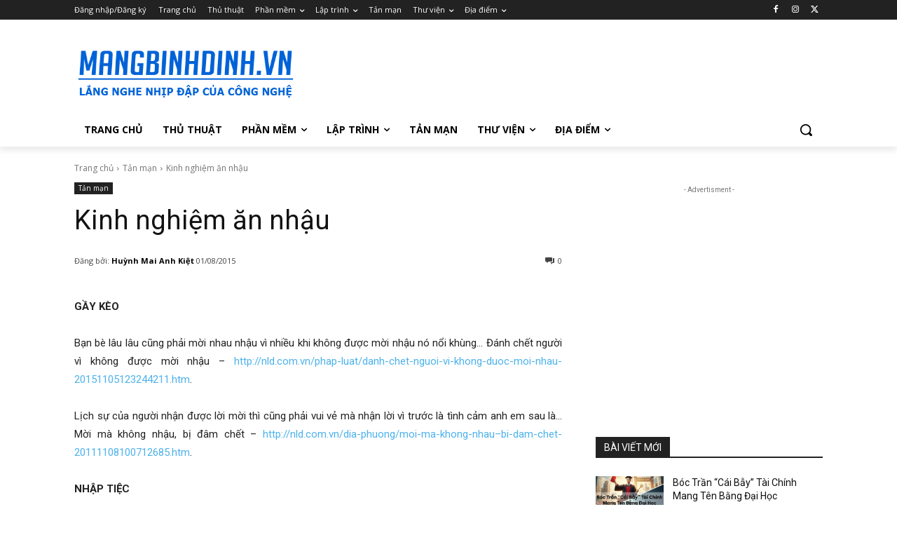

--- FILE ---
content_type: text/html; charset=utf-8
request_url: https://www.google.com/recaptcha/api2/anchor?ar=1&k=6LcDHoIUAAAAAI8RYYD2RH0v5ZUpt-u05o_yjg2k&co=aHR0cHM6Ly9tYW5nYmluaGRpbmgudm46NDQz&hl=en&v=PoyoqOPhxBO7pBk68S4YbpHZ&size=invisible&anchor-ms=20000&execute-ms=30000&cb=976tvbz5wbsp
body_size: 48639
content:
<!DOCTYPE HTML><html dir="ltr" lang="en"><head><meta http-equiv="Content-Type" content="text/html; charset=UTF-8">
<meta http-equiv="X-UA-Compatible" content="IE=edge">
<title>reCAPTCHA</title>
<style type="text/css">
/* cyrillic-ext */
@font-face {
  font-family: 'Roboto';
  font-style: normal;
  font-weight: 400;
  font-stretch: 100%;
  src: url(//fonts.gstatic.com/s/roboto/v48/KFO7CnqEu92Fr1ME7kSn66aGLdTylUAMa3GUBHMdazTgWw.woff2) format('woff2');
  unicode-range: U+0460-052F, U+1C80-1C8A, U+20B4, U+2DE0-2DFF, U+A640-A69F, U+FE2E-FE2F;
}
/* cyrillic */
@font-face {
  font-family: 'Roboto';
  font-style: normal;
  font-weight: 400;
  font-stretch: 100%;
  src: url(//fonts.gstatic.com/s/roboto/v48/KFO7CnqEu92Fr1ME7kSn66aGLdTylUAMa3iUBHMdazTgWw.woff2) format('woff2');
  unicode-range: U+0301, U+0400-045F, U+0490-0491, U+04B0-04B1, U+2116;
}
/* greek-ext */
@font-face {
  font-family: 'Roboto';
  font-style: normal;
  font-weight: 400;
  font-stretch: 100%;
  src: url(//fonts.gstatic.com/s/roboto/v48/KFO7CnqEu92Fr1ME7kSn66aGLdTylUAMa3CUBHMdazTgWw.woff2) format('woff2');
  unicode-range: U+1F00-1FFF;
}
/* greek */
@font-face {
  font-family: 'Roboto';
  font-style: normal;
  font-weight: 400;
  font-stretch: 100%;
  src: url(//fonts.gstatic.com/s/roboto/v48/KFO7CnqEu92Fr1ME7kSn66aGLdTylUAMa3-UBHMdazTgWw.woff2) format('woff2');
  unicode-range: U+0370-0377, U+037A-037F, U+0384-038A, U+038C, U+038E-03A1, U+03A3-03FF;
}
/* math */
@font-face {
  font-family: 'Roboto';
  font-style: normal;
  font-weight: 400;
  font-stretch: 100%;
  src: url(//fonts.gstatic.com/s/roboto/v48/KFO7CnqEu92Fr1ME7kSn66aGLdTylUAMawCUBHMdazTgWw.woff2) format('woff2');
  unicode-range: U+0302-0303, U+0305, U+0307-0308, U+0310, U+0312, U+0315, U+031A, U+0326-0327, U+032C, U+032F-0330, U+0332-0333, U+0338, U+033A, U+0346, U+034D, U+0391-03A1, U+03A3-03A9, U+03B1-03C9, U+03D1, U+03D5-03D6, U+03F0-03F1, U+03F4-03F5, U+2016-2017, U+2034-2038, U+203C, U+2040, U+2043, U+2047, U+2050, U+2057, U+205F, U+2070-2071, U+2074-208E, U+2090-209C, U+20D0-20DC, U+20E1, U+20E5-20EF, U+2100-2112, U+2114-2115, U+2117-2121, U+2123-214F, U+2190, U+2192, U+2194-21AE, U+21B0-21E5, U+21F1-21F2, U+21F4-2211, U+2213-2214, U+2216-22FF, U+2308-230B, U+2310, U+2319, U+231C-2321, U+2336-237A, U+237C, U+2395, U+239B-23B7, U+23D0, U+23DC-23E1, U+2474-2475, U+25AF, U+25B3, U+25B7, U+25BD, U+25C1, U+25CA, U+25CC, U+25FB, U+266D-266F, U+27C0-27FF, U+2900-2AFF, U+2B0E-2B11, U+2B30-2B4C, U+2BFE, U+3030, U+FF5B, U+FF5D, U+1D400-1D7FF, U+1EE00-1EEFF;
}
/* symbols */
@font-face {
  font-family: 'Roboto';
  font-style: normal;
  font-weight: 400;
  font-stretch: 100%;
  src: url(//fonts.gstatic.com/s/roboto/v48/KFO7CnqEu92Fr1ME7kSn66aGLdTylUAMaxKUBHMdazTgWw.woff2) format('woff2');
  unicode-range: U+0001-000C, U+000E-001F, U+007F-009F, U+20DD-20E0, U+20E2-20E4, U+2150-218F, U+2190, U+2192, U+2194-2199, U+21AF, U+21E6-21F0, U+21F3, U+2218-2219, U+2299, U+22C4-22C6, U+2300-243F, U+2440-244A, U+2460-24FF, U+25A0-27BF, U+2800-28FF, U+2921-2922, U+2981, U+29BF, U+29EB, U+2B00-2BFF, U+4DC0-4DFF, U+FFF9-FFFB, U+10140-1018E, U+10190-1019C, U+101A0, U+101D0-101FD, U+102E0-102FB, U+10E60-10E7E, U+1D2C0-1D2D3, U+1D2E0-1D37F, U+1F000-1F0FF, U+1F100-1F1AD, U+1F1E6-1F1FF, U+1F30D-1F30F, U+1F315, U+1F31C, U+1F31E, U+1F320-1F32C, U+1F336, U+1F378, U+1F37D, U+1F382, U+1F393-1F39F, U+1F3A7-1F3A8, U+1F3AC-1F3AF, U+1F3C2, U+1F3C4-1F3C6, U+1F3CA-1F3CE, U+1F3D4-1F3E0, U+1F3ED, U+1F3F1-1F3F3, U+1F3F5-1F3F7, U+1F408, U+1F415, U+1F41F, U+1F426, U+1F43F, U+1F441-1F442, U+1F444, U+1F446-1F449, U+1F44C-1F44E, U+1F453, U+1F46A, U+1F47D, U+1F4A3, U+1F4B0, U+1F4B3, U+1F4B9, U+1F4BB, U+1F4BF, U+1F4C8-1F4CB, U+1F4D6, U+1F4DA, U+1F4DF, U+1F4E3-1F4E6, U+1F4EA-1F4ED, U+1F4F7, U+1F4F9-1F4FB, U+1F4FD-1F4FE, U+1F503, U+1F507-1F50B, U+1F50D, U+1F512-1F513, U+1F53E-1F54A, U+1F54F-1F5FA, U+1F610, U+1F650-1F67F, U+1F687, U+1F68D, U+1F691, U+1F694, U+1F698, U+1F6AD, U+1F6B2, U+1F6B9-1F6BA, U+1F6BC, U+1F6C6-1F6CF, U+1F6D3-1F6D7, U+1F6E0-1F6EA, U+1F6F0-1F6F3, U+1F6F7-1F6FC, U+1F700-1F7FF, U+1F800-1F80B, U+1F810-1F847, U+1F850-1F859, U+1F860-1F887, U+1F890-1F8AD, U+1F8B0-1F8BB, U+1F8C0-1F8C1, U+1F900-1F90B, U+1F93B, U+1F946, U+1F984, U+1F996, U+1F9E9, U+1FA00-1FA6F, U+1FA70-1FA7C, U+1FA80-1FA89, U+1FA8F-1FAC6, U+1FACE-1FADC, U+1FADF-1FAE9, U+1FAF0-1FAF8, U+1FB00-1FBFF;
}
/* vietnamese */
@font-face {
  font-family: 'Roboto';
  font-style: normal;
  font-weight: 400;
  font-stretch: 100%;
  src: url(//fonts.gstatic.com/s/roboto/v48/KFO7CnqEu92Fr1ME7kSn66aGLdTylUAMa3OUBHMdazTgWw.woff2) format('woff2');
  unicode-range: U+0102-0103, U+0110-0111, U+0128-0129, U+0168-0169, U+01A0-01A1, U+01AF-01B0, U+0300-0301, U+0303-0304, U+0308-0309, U+0323, U+0329, U+1EA0-1EF9, U+20AB;
}
/* latin-ext */
@font-face {
  font-family: 'Roboto';
  font-style: normal;
  font-weight: 400;
  font-stretch: 100%;
  src: url(//fonts.gstatic.com/s/roboto/v48/KFO7CnqEu92Fr1ME7kSn66aGLdTylUAMa3KUBHMdazTgWw.woff2) format('woff2');
  unicode-range: U+0100-02BA, U+02BD-02C5, U+02C7-02CC, U+02CE-02D7, U+02DD-02FF, U+0304, U+0308, U+0329, U+1D00-1DBF, U+1E00-1E9F, U+1EF2-1EFF, U+2020, U+20A0-20AB, U+20AD-20C0, U+2113, U+2C60-2C7F, U+A720-A7FF;
}
/* latin */
@font-face {
  font-family: 'Roboto';
  font-style: normal;
  font-weight: 400;
  font-stretch: 100%;
  src: url(//fonts.gstatic.com/s/roboto/v48/KFO7CnqEu92Fr1ME7kSn66aGLdTylUAMa3yUBHMdazQ.woff2) format('woff2');
  unicode-range: U+0000-00FF, U+0131, U+0152-0153, U+02BB-02BC, U+02C6, U+02DA, U+02DC, U+0304, U+0308, U+0329, U+2000-206F, U+20AC, U+2122, U+2191, U+2193, U+2212, U+2215, U+FEFF, U+FFFD;
}
/* cyrillic-ext */
@font-face {
  font-family: 'Roboto';
  font-style: normal;
  font-weight: 500;
  font-stretch: 100%;
  src: url(//fonts.gstatic.com/s/roboto/v48/KFO7CnqEu92Fr1ME7kSn66aGLdTylUAMa3GUBHMdazTgWw.woff2) format('woff2');
  unicode-range: U+0460-052F, U+1C80-1C8A, U+20B4, U+2DE0-2DFF, U+A640-A69F, U+FE2E-FE2F;
}
/* cyrillic */
@font-face {
  font-family: 'Roboto';
  font-style: normal;
  font-weight: 500;
  font-stretch: 100%;
  src: url(//fonts.gstatic.com/s/roboto/v48/KFO7CnqEu92Fr1ME7kSn66aGLdTylUAMa3iUBHMdazTgWw.woff2) format('woff2');
  unicode-range: U+0301, U+0400-045F, U+0490-0491, U+04B0-04B1, U+2116;
}
/* greek-ext */
@font-face {
  font-family: 'Roboto';
  font-style: normal;
  font-weight: 500;
  font-stretch: 100%;
  src: url(//fonts.gstatic.com/s/roboto/v48/KFO7CnqEu92Fr1ME7kSn66aGLdTylUAMa3CUBHMdazTgWw.woff2) format('woff2');
  unicode-range: U+1F00-1FFF;
}
/* greek */
@font-face {
  font-family: 'Roboto';
  font-style: normal;
  font-weight: 500;
  font-stretch: 100%;
  src: url(//fonts.gstatic.com/s/roboto/v48/KFO7CnqEu92Fr1ME7kSn66aGLdTylUAMa3-UBHMdazTgWw.woff2) format('woff2');
  unicode-range: U+0370-0377, U+037A-037F, U+0384-038A, U+038C, U+038E-03A1, U+03A3-03FF;
}
/* math */
@font-face {
  font-family: 'Roboto';
  font-style: normal;
  font-weight: 500;
  font-stretch: 100%;
  src: url(//fonts.gstatic.com/s/roboto/v48/KFO7CnqEu92Fr1ME7kSn66aGLdTylUAMawCUBHMdazTgWw.woff2) format('woff2');
  unicode-range: U+0302-0303, U+0305, U+0307-0308, U+0310, U+0312, U+0315, U+031A, U+0326-0327, U+032C, U+032F-0330, U+0332-0333, U+0338, U+033A, U+0346, U+034D, U+0391-03A1, U+03A3-03A9, U+03B1-03C9, U+03D1, U+03D5-03D6, U+03F0-03F1, U+03F4-03F5, U+2016-2017, U+2034-2038, U+203C, U+2040, U+2043, U+2047, U+2050, U+2057, U+205F, U+2070-2071, U+2074-208E, U+2090-209C, U+20D0-20DC, U+20E1, U+20E5-20EF, U+2100-2112, U+2114-2115, U+2117-2121, U+2123-214F, U+2190, U+2192, U+2194-21AE, U+21B0-21E5, U+21F1-21F2, U+21F4-2211, U+2213-2214, U+2216-22FF, U+2308-230B, U+2310, U+2319, U+231C-2321, U+2336-237A, U+237C, U+2395, U+239B-23B7, U+23D0, U+23DC-23E1, U+2474-2475, U+25AF, U+25B3, U+25B7, U+25BD, U+25C1, U+25CA, U+25CC, U+25FB, U+266D-266F, U+27C0-27FF, U+2900-2AFF, U+2B0E-2B11, U+2B30-2B4C, U+2BFE, U+3030, U+FF5B, U+FF5D, U+1D400-1D7FF, U+1EE00-1EEFF;
}
/* symbols */
@font-face {
  font-family: 'Roboto';
  font-style: normal;
  font-weight: 500;
  font-stretch: 100%;
  src: url(//fonts.gstatic.com/s/roboto/v48/KFO7CnqEu92Fr1ME7kSn66aGLdTylUAMaxKUBHMdazTgWw.woff2) format('woff2');
  unicode-range: U+0001-000C, U+000E-001F, U+007F-009F, U+20DD-20E0, U+20E2-20E4, U+2150-218F, U+2190, U+2192, U+2194-2199, U+21AF, U+21E6-21F0, U+21F3, U+2218-2219, U+2299, U+22C4-22C6, U+2300-243F, U+2440-244A, U+2460-24FF, U+25A0-27BF, U+2800-28FF, U+2921-2922, U+2981, U+29BF, U+29EB, U+2B00-2BFF, U+4DC0-4DFF, U+FFF9-FFFB, U+10140-1018E, U+10190-1019C, U+101A0, U+101D0-101FD, U+102E0-102FB, U+10E60-10E7E, U+1D2C0-1D2D3, U+1D2E0-1D37F, U+1F000-1F0FF, U+1F100-1F1AD, U+1F1E6-1F1FF, U+1F30D-1F30F, U+1F315, U+1F31C, U+1F31E, U+1F320-1F32C, U+1F336, U+1F378, U+1F37D, U+1F382, U+1F393-1F39F, U+1F3A7-1F3A8, U+1F3AC-1F3AF, U+1F3C2, U+1F3C4-1F3C6, U+1F3CA-1F3CE, U+1F3D4-1F3E0, U+1F3ED, U+1F3F1-1F3F3, U+1F3F5-1F3F7, U+1F408, U+1F415, U+1F41F, U+1F426, U+1F43F, U+1F441-1F442, U+1F444, U+1F446-1F449, U+1F44C-1F44E, U+1F453, U+1F46A, U+1F47D, U+1F4A3, U+1F4B0, U+1F4B3, U+1F4B9, U+1F4BB, U+1F4BF, U+1F4C8-1F4CB, U+1F4D6, U+1F4DA, U+1F4DF, U+1F4E3-1F4E6, U+1F4EA-1F4ED, U+1F4F7, U+1F4F9-1F4FB, U+1F4FD-1F4FE, U+1F503, U+1F507-1F50B, U+1F50D, U+1F512-1F513, U+1F53E-1F54A, U+1F54F-1F5FA, U+1F610, U+1F650-1F67F, U+1F687, U+1F68D, U+1F691, U+1F694, U+1F698, U+1F6AD, U+1F6B2, U+1F6B9-1F6BA, U+1F6BC, U+1F6C6-1F6CF, U+1F6D3-1F6D7, U+1F6E0-1F6EA, U+1F6F0-1F6F3, U+1F6F7-1F6FC, U+1F700-1F7FF, U+1F800-1F80B, U+1F810-1F847, U+1F850-1F859, U+1F860-1F887, U+1F890-1F8AD, U+1F8B0-1F8BB, U+1F8C0-1F8C1, U+1F900-1F90B, U+1F93B, U+1F946, U+1F984, U+1F996, U+1F9E9, U+1FA00-1FA6F, U+1FA70-1FA7C, U+1FA80-1FA89, U+1FA8F-1FAC6, U+1FACE-1FADC, U+1FADF-1FAE9, U+1FAF0-1FAF8, U+1FB00-1FBFF;
}
/* vietnamese */
@font-face {
  font-family: 'Roboto';
  font-style: normal;
  font-weight: 500;
  font-stretch: 100%;
  src: url(//fonts.gstatic.com/s/roboto/v48/KFO7CnqEu92Fr1ME7kSn66aGLdTylUAMa3OUBHMdazTgWw.woff2) format('woff2');
  unicode-range: U+0102-0103, U+0110-0111, U+0128-0129, U+0168-0169, U+01A0-01A1, U+01AF-01B0, U+0300-0301, U+0303-0304, U+0308-0309, U+0323, U+0329, U+1EA0-1EF9, U+20AB;
}
/* latin-ext */
@font-face {
  font-family: 'Roboto';
  font-style: normal;
  font-weight: 500;
  font-stretch: 100%;
  src: url(//fonts.gstatic.com/s/roboto/v48/KFO7CnqEu92Fr1ME7kSn66aGLdTylUAMa3KUBHMdazTgWw.woff2) format('woff2');
  unicode-range: U+0100-02BA, U+02BD-02C5, U+02C7-02CC, U+02CE-02D7, U+02DD-02FF, U+0304, U+0308, U+0329, U+1D00-1DBF, U+1E00-1E9F, U+1EF2-1EFF, U+2020, U+20A0-20AB, U+20AD-20C0, U+2113, U+2C60-2C7F, U+A720-A7FF;
}
/* latin */
@font-face {
  font-family: 'Roboto';
  font-style: normal;
  font-weight: 500;
  font-stretch: 100%;
  src: url(//fonts.gstatic.com/s/roboto/v48/KFO7CnqEu92Fr1ME7kSn66aGLdTylUAMa3yUBHMdazQ.woff2) format('woff2');
  unicode-range: U+0000-00FF, U+0131, U+0152-0153, U+02BB-02BC, U+02C6, U+02DA, U+02DC, U+0304, U+0308, U+0329, U+2000-206F, U+20AC, U+2122, U+2191, U+2193, U+2212, U+2215, U+FEFF, U+FFFD;
}
/* cyrillic-ext */
@font-face {
  font-family: 'Roboto';
  font-style: normal;
  font-weight: 900;
  font-stretch: 100%;
  src: url(//fonts.gstatic.com/s/roboto/v48/KFO7CnqEu92Fr1ME7kSn66aGLdTylUAMa3GUBHMdazTgWw.woff2) format('woff2');
  unicode-range: U+0460-052F, U+1C80-1C8A, U+20B4, U+2DE0-2DFF, U+A640-A69F, U+FE2E-FE2F;
}
/* cyrillic */
@font-face {
  font-family: 'Roboto';
  font-style: normal;
  font-weight: 900;
  font-stretch: 100%;
  src: url(//fonts.gstatic.com/s/roboto/v48/KFO7CnqEu92Fr1ME7kSn66aGLdTylUAMa3iUBHMdazTgWw.woff2) format('woff2');
  unicode-range: U+0301, U+0400-045F, U+0490-0491, U+04B0-04B1, U+2116;
}
/* greek-ext */
@font-face {
  font-family: 'Roboto';
  font-style: normal;
  font-weight: 900;
  font-stretch: 100%;
  src: url(//fonts.gstatic.com/s/roboto/v48/KFO7CnqEu92Fr1ME7kSn66aGLdTylUAMa3CUBHMdazTgWw.woff2) format('woff2');
  unicode-range: U+1F00-1FFF;
}
/* greek */
@font-face {
  font-family: 'Roboto';
  font-style: normal;
  font-weight: 900;
  font-stretch: 100%;
  src: url(//fonts.gstatic.com/s/roboto/v48/KFO7CnqEu92Fr1ME7kSn66aGLdTylUAMa3-UBHMdazTgWw.woff2) format('woff2');
  unicode-range: U+0370-0377, U+037A-037F, U+0384-038A, U+038C, U+038E-03A1, U+03A3-03FF;
}
/* math */
@font-face {
  font-family: 'Roboto';
  font-style: normal;
  font-weight: 900;
  font-stretch: 100%;
  src: url(//fonts.gstatic.com/s/roboto/v48/KFO7CnqEu92Fr1ME7kSn66aGLdTylUAMawCUBHMdazTgWw.woff2) format('woff2');
  unicode-range: U+0302-0303, U+0305, U+0307-0308, U+0310, U+0312, U+0315, U+031A, U+0326-0327, U+032C, U+032F-0330, U+0332-0333, U+0338, U+033A, U+0346, U+034D, U+0391-03A1, U+03A3-03A9, U+03B1-03C9, U+03D1, U+03D5-03D6, U+03F0-03F1, U+03F4-03F5, U+2016-2017, U+2034-2038, U+203C, U+2040, U+2043, U+2047, U+2050, U+2057, U+205F, U+2070-2071, U+2074-208E, U+2090-209C, U+20D0-20DC, U+20E1, U+20E5-20EF, U+2100-2112, U+2114-2115, U+2117-2121, U+2123-214F, U+2190, U+2192, U+2194-21AE, U+21B0-21E5, U+21F1-21F2, U+21F4-2211, U+2213-2214, U+2216-22FF, U+2308-230B, U+2310, U+2319, U+231C-2321, U+2336-237A, U+237C, U+2395, U+239B-23B7, U+23D0, U+23DC-23E1, U+2474-2475, U+25AF, U+25B3, U+25B7, U+25BD, U+25C1, U+25CA, U+25CC, U+25FB, U+266D-266F, U+27C0-27FF, U+2900-2AFF, U+2B0E-2B11, U+2B30-2B4C, U+2BFE, U+3030, U+FF5B, U+FF5D, U+1D400-1D7FF, U+1EE00-1EEFF;
}
/* symbols */
@font-face {
  font-family: 'Roboto';
  font-style: normal;
  font-weight: 900;
  font-stretch: 100%;
  src: url(//fonts.gstatic.com/s/roboto/v48/KFO7CnqEu92Fr1ME7kSn66aGLdTylUAMaxKUBHMdazTgWw.woff2) format('woff2');
  unicode-range: U+0001-000C, U+000E-001F, U+007F-009F, U+20DD-20E0, U+20E2-20E4, U+2150-218F, U+2190, U+2192, U+2194-2199, U+21AF, U+21E6-21F0, U+21F3, U+2218-2219, U+2299, U+22C4-22C6, U+2300-243F, U+2440-244A, U+2460-24FF, U+25A0-27BF, U+2800-28FF, U+2921-2922, U+2981, U+29BF, U+29EB, U+2B00-2BFF, U+4DC0-4DFF, U+FFF9-FFFB, U+10140-1018E, U+10190-1019C, U+101A0, U+101D0-101FD, U+102E0-102FB, U+10E60-10E7E, U+1D2C0-1D2D3, U+1D2E0-1D37F, U+1F000-1F0FF, U+1F100-1F1AD, U+1F1E6-1F1FF, U+1F30D-1F30F, U+1F315, U+1F31C, U+1F31E, U+1F320-1F32C, U+1F336, U+1F378, U+1F37D, U+1F382, U+1F393-1F39F, U+1F3A7-1F3A8, U+1F3AC-1F3AF, U+1F3C2, U+1F3C4-1F3C6, U+1F3CA-1F3CE, U+1F3D4-1F3E0, U+1F3ED, U+1F3F1-1F3F3, U+1F3F5-1F3F7, U+1F408, U+1F415, U+1F41F, U+1F426, U+1F43F, U+1F441-1F442, U+1F444, U+1F446-1F449, U+1F44C-1F44E, U+1F453, U+1F46A, U+1F47D, U+1F4A3, U+1F4B0, U+1F4B3, U+1F4B9, U+1F4BB, U+1F4BF, U+1F4C8-1F4CB, U+1F4D6, U+1F4DA, U+1F4DF, U+1F4E3-1F4E6, U+1F4EA-1F4ED, U+1F4F7, U+1F4F9-1F4FB, U+1F4FD-1F4FE, U+1F503, U+1F507-1F50B, U+1F50D, U+1F512-1F513, U+1F53E-1F54A, U+1F54F-1F5FA, U+1F610, U+1F650-1F67F, U+1F687, U+1F68D, U+1F691, U+1F694, U+1F698, U+1F6AD, U+1F6B2, U+1F6B9-1F6BA, U+1F6BC, U+1F6C6-1F6CF, U+1F6D3-1F6D7, U+1F6E0-1F6EA, U+1F6F0-1F6F3, U+1F6F7-1F6FC, U+1F700-1F7FF, U+1F800-1F80B, U+1F810-1F847, U+1F850-1F859, U+1F860-1F887, U+1F890-1F8AD, U+1F8B0-1F8BB, U+1F8C0-1F8C1, U+1F900-1F90B, U+1F93B, U+1F946, U+1F984, U+1F996, U+1F9E9, U+1FA00-1FA6F, U+1FA70-1FA7C, U+1FA80-1FA89, U+1FA8F-1FAC6, U+1FACE-1FADC, U+1FADF-1FAE9, U+1FAF0-1FAF8, U+1FB00-1FBFF;
}
/* vietnamese */
@font-face {
  font-family: 'Roboto';
  font-style: normal;
  font-weight: 900;
  font-stretch: 100%;
  src: url(//fonts.gstatic.com/s/roboto/v48/KFO7CnqEu92Fr1ME7kSn66aGLdTylUAMa3OUBHMdazTgWw.woff2) format('woff2');
  unicode-range: U+0102-0103, U+0110-0111, U+0128-0129, U+0168-0169, U+01A0-01A1, U+01AF-01B0, U+0300-0301, U+0303-0304, U+0308-0309, U+0323, U+0329, U+1EA0-1EF9, U+20AB;
}
/* latin-ext */
@font-face {
  font-family: 'Roboto';
  font-style: normal;
  font-weight: 900;
  font-stretch: 100%;
  src: url(//fonts.gstatic.com/s/roboto/v48/KFO7CnqEu92Fr1ME7kSn66aGLdTylUAMa3KUBHMdazTgWw.woff2) format('woff2');
  unicode-range: U+0100-02BA, U+02BD-02C5, U+02C7-02CC, U+02CE-02D7, U+02DD-02FF, U+0304, U+0308, U+0329, U+1D00-1DBF, U+1E00-1E9F, U+1EF2-1EFF, U+2020, U+20A0-20AB, U+20AD-20C0, U+2113, U+2C60-2C7F, U+A720-A7FF;
}
/* latin */
@font-face {
  font-family: 'Roboto';
  font-style: normal;
  font-weight: 900;
  font-stretch: 100%;
  src: url(//fonts.gstatic.com/s/roboto/v48/KFO7CnqEu92Fr1ME7kSn66aGLdTylUAMa3yUBHMdazQ.woff2) format('woff2');
  unicode-range: U+0000-00FF, U+0131, U+0152-0153, U+02BB-02BC, U+02C6, U+02DA, U+02DC, U+0304, U+0308, U+0329, U+2000-206F, U+20AC, U+2122, U+2191, U+2193, U+2212, U+2215, U+FEFF, U+FFFD;
}

</style>
<link rel="stylesheet" type="text/css" href="https://www.gstatic.com/recaptcha/releases/PoyoqOPhxBO7pBk68S4YbpHZ/styles__ltr.css">
<script nonce="uZmtvXpeAAxXo09GX0DIUQ" type="text/javascript">window['__recaptcha_api'] = 'https://www.google.com/recaptcha/api2/';</script>
<script type="text/javascript" src="https://www.gstatic.com/recaptcha/releases/PoyoqOPhxBO7pBk68S4YbpHZ/recaptcha__en.js" nonce="uZmtvXpeAAxXo09GX0DIUQ">
      
    </script></head>
<body><div id="rc-anchor-alert" class="rc-anchor-alert"></div>
<input type="hidden" id="recaptcha-token" value="[base64]">
<script type="text/javascript" nonce="uZmtvXpeAAxXo09GX0DIUQ">
      recaptcha.anchor.Main.init("[\x22ainput\x22,[\x22bgdata\x22,\x22\x22,\[base64]/[base64]/[base64]/[base64]/[base64]/[base64]/KGcoTywyNTMsTy5PKSxVRyhPLEMpKTpnKE8sMjUzLEMpLE8pKSxsKSksTykpfSxieT1mdW5jdGlvbihDLE8sdSxsKXtmb3IobD0odT1SKEMpLDApO08+MDtPLS0pbD1sPDw4fFooQyk7ZyhDLHUsbCl9LFVHPWZ1bmN0aW9uKEMsTyl7Qy5pLmxlbmd0aD4xMDQ/[base64]/[base64]/[base64]/[base64]/[base64]/[base64]/[base64]\\u003d\x22,\[base64]\\u003d\\u003d\x22,\x22UQbCq8K+VHnDp1g3YcKLU8O4w4UEw45yGjF3wplPw689bcOCD8KpwrN4CsO9w7XCtsK9LSxOw75lw5zDvjN3w6zDm8K0HTvDgMKGw44DB8OtHMKywqfDlcOeC8OIVSxawq4oLsOybsKqw5rDvBR9woheGyZJwofDh8KHIsOGwpwYw5TDmMOzwp/CixlML8KgYcOvPhHDqmHCrsOAwofDicKlwr7DqcOMGH54wp5nRA9EWsOpdzbChcO1XcKuUsKLw5rCkHLDiTkiwoZ0w4hCwrzDuUdoDsOewpTDi0tIw4JzAMK6wo7CnsOgw6ZfAMKmNCV+wrvDqcKnZ8K/fMK7K8Kywo0Jw6DDi3Ycw6RoACogw5fDu8O4wobChmZvRcOEw6LDl8KHfsOBPsO0RzQ0w5RVw5bChsKSw5bCkMOMF8OowpNIwo4QS8OBwrDClVl6WMOAEMOTwpN+BVTDkE3DqW/Dp1DDoMK2w7Rgw6fDpcOGw61bGQ3CvyrDhxtzw5o+YXvCnnDCvcKlw4BxPEYhw7TCicK3w4nCk8KqDikgw5QVwo9mASFYQsKWSBbDu8Orw6/Ct8KOwrbDksOVwoXCqyvCnsOnLjLCrQEXBkd+wovDlcOUG8KWGMKhFnHDsMKCw6EfWMKuH2VrWcKUX8KnQD3CvXDDjsOzwovDncO9Y8Oawp7DvMKHw5rDh0IJw4Ydw7YqPW44Rz5ZwrXDgVTCgHLCuzbDvD/DpU3DrCXDucOAw4IPFGLCgWJuBsOmwpcjwozDqcK/[base64]/Dp1LCtWrClcOXbyduQRsDw7vDiFN6IcK4wrREwrYnwpHDjk/DjcOiM8KKT8KLO8OQwqwJwpgJTU8GPHpRwoEYw4MPw6M3ZyXDkcKmUcOdw4hSwrTCl8Klw6PCv10TwonCq8KGC8KVwqfCosK3IVvCv2bDncKIwoTDmsOPS8OEGQvCm8KDw5nDsCrCocO/CwDCsMKtemw5w68Uw7rDhFfDvUPDnsKew78yJQHDl3/DvcKfUMOoT8K0QcO4WgLDrFBJwqx5T8OMJix5LSgZwqHCksK0O0fDpMK5w4bDvMOEf2llZQjDicOEfcO1Zww/Am9uwrrCuyl6w7HDiMO7LTAaw7bCr8KFwqhlw7sWw4rCoUpPwqgZUgJ+w5rDjcKxw5rChE3Doz15LcKlOMOpwqXDqcOuw6IrF15uTB8/YMOvcMKoEMO8BGrCusKOOcKjGcKQwobDsTfCsDsbPm4/w5bDnMOnNjPCs8O+H1rCn8KVdizDhibDkUHDh1/CpcK7wpF+w7rCq3FPS0zDoMOoR8Knwp9gUFrCqsKjSCc8wqkcCwYCGms4w7zCvcOiwqckwp/[base64]/CucKfOsKle8KqIiozwolFw5Q8QMO5wqTCr8OkwqRfUsKRbRYew4oIw6nCvH3DtsK/[base64]/CrsO+XhrCnMKvG8OGwpfCkG7DrcK9w4p+UcKsw4MGJcO/WcKdwpgYfMKGw4XDhcOQcRLCjl3DlHQSwrEge1tEKzLDilHClsOePglUw6Ecwrd1w53DmMKWw7wsPcKsw5JdwqsfwprCnx/DiWLCmsKOw5fDiQDCuMKVwpjCjT3CuMOGbcKAHSvCtxfCq3bDhMOCDlptwqjDm8Ofw4B5ezxrwrbDs1TDvsKJVyvCksOgw4LCgMOewqvCisKtwp0GwoXCiWHCoA/CiHLDkMO9FDrDgsKHBMOYc8OSPn9Qw7bCpWjDjwsiw6LCgsOUwop5C8KOGRhvMsK6w7MgwpnCs8OzJMKlVDhbwo3DmU3DsUo2BCXDsMKdwpZtw7xIwrLCnlXCksOlfMOEwoN7MMODXMO3w7bDhStgH8OdaB/CrynDg2wsaMO3w4DDik0Ud8KmwplGC8OcYhTDo8KzOMK2E8K5Pz/DvcOyCcK7RmUoNzfDr8KWJcOFwptZMTVww7FfBcKUw6XDtMK1LsOcwoMAYW/[base64]/[base64]/[base64]/FsKHw4jCmsOoPsKABcO1AyjDgMOzw4DDkh/DoERiF8O+wq3DtsKMw6Ycw5Vdw5DDn23CiwZJLsKRwozCrcORcyR/UsOtw4N5woTCp3DCpcO3E08Ww6dhwqx+UMOdRAoqScOcf8OZw7rClRNiwohawoDDrTlEwoIBwr7DqcKZV8OUwq3DpQVgwq9hbTEpwq/CvMOkw6rCkMKrAFDDhk3DjsOcWERrEFnDk8OBKcOmaU5INgdpH3nDk8KOAVs2UQlmw7bCu3/[base64]/DisKew6BMwrnCjMO9IsOvJcOpTjzChsOBwqJEwrshwrYzRw3CsRHCgjx6GcOtCnrDqMK6M8KkX3fCgMKcD8OmXmnDncOEfCbDkALDqsO8PMKZFhPDosK0Sm04cFJjcsOMPjk6w7dIV8KFwr5LwpbCvmILwr/CqMK0w5rDt8K4McOdbwoAYQ0zQXnDhMO6OER0D8KIb3LCgsK5w5DDglYbw4XCl8OUWHJdwqIHbsKJZ8KQHTjCp8Kfw70DT3nCmsOREcKQwo41w5XDn0rCsDvDjV5Iw78Sw7/DnMO2wqFJHXvDpcKfw5TDtD8ow5TDpcK6XsKew5jDmU/DlMO6wpXDsMKiw6bDsMKDwpDDiXLDusOJw41WRBdJwoDCmcOEwrLDlxFnMDzCoF5ge8KgIsOGw6zDksKxwo9Gwrh0IcOxWQ/CkgHDhF/[base64]/[base64]/Ct8KFwo7DlBzDjTPDj8K5EFzDiMK0R8KWYMKSQ8OlVA/DvcKdwoQ7wqXDmmlDA3jCgsKAwqBwVcKjXhbClgDDolcKwrNCUiB1wrwZYcOoPibCuAXClMK7w4R/w4Flw5/Ci0vCqMOzwrtBwoBqwoJ1wrYqfCzCtsKxwqIIWMKkZ8Omw5pfWiIrLDwFKcK6w5EAw7/DolIVwpnDgH8ZeMKMAsKsasKZecKzw7RZNsOyw508wqzDoSBdwq0gHcOowrs2OWR7wq0kCETDjm5UwrRgMMOyw5rCusKDAUlkwohDORbCjDnDt8KCw7QawoZlwojDoHTDiMKTwoPCusOCIgMdwq/[base64]/DoMKQwrRLwp5XVMO5eSDChcOLw6vDmcOsB2jCtsOVwo92wpdrGHdvBMKlUxN+wqLCjcOOTRQYX319IcKaSMOQOCrCqkw1eMOhIMOPSAYjw4jDkcOCXMKew7scckTDhTogZX3Cu8Oww7zDpH7ChVjDvhzCk8O/MUhuS8KNRQRwwpMFwp/[base64]/DqUHDisK/w7lyBUvDl8KbwpvDocOCw4rCiMKOw5xZXcOADAwPw4rCjcOGZVbCtnExe8KbFmXDp8KKw5ZpFcKDwo0+w4fCnsOZTxQXwp3CucO6PHo8wonDkgDDrBPDn8O3J8OBBQUrw6PDjibDthjDqDFgw61VF8OZwq3DqRZBwrRswpcoS8OuwpkhB3nCvj/DjsKdwpt5LcKfw69pw696woVmw6xJwrs0wpzCisK1IQTCnlp+wqs+wq/[base64]/DjcOWPcOPVcKKC8O9GcO4ScKIw73DplDCi1PDrlZOKMKRw47Cu8OYwqrDucKYWMObwpHDk145eWvCl3zDnCtJH8K8w6XDty7DiV0yFMOYwrpgwqQ2RybCt10WacKHwo/Cp8Ouw4ZIV8KmHMOiw5RXwp8two3DpMKGwp8hckLCo8KMw40Uw5k+O8O5XMKdw7TDvxMPNsOdIcKOw4PDmcO3ZgpCw6rDhSbDiSrCtw1IFm9mHj/Dp8O/RDkdworDs1jCjWfDq8KhwpzDisO3eA/[base64]/IsOjJcOZV2c4w7QAFivCjMKTw50Aw5UHTR1Rw6fDmyjDmcKBw6F2wrVrZsOCCsOlwrZqw7EPwrfDhwrDmMK2LiFiwrnDrQ3CiUDCo3PDum7DmD/Cs8K6wqtzMsOjU3xHD8KRS8K6PjdcHDTCiAXDkMO+w6LCgT1Swp0WR0c/w4pIwrJ/wojCv0/CkHpsw5s4Y2HDhcKXw4LChMOzN04FcMKVHyQrwol0ccKsc8OoYMKKwplXw6jDk8KLw79Nw4FWGcKRw6rChCbDpjhawqbCjcOcFsKfwp9CNwzCtifCu8K1NsOQOsOkKR3CpFkbIMKiw6XCscOLwpFWw6nDosK5IsOzGVJiCMKCTTNNanrCncK5w7QOwr/CsijCrMKePcKIwoISAMKTw6PCl8OYbC/DjE/Cj8OsdcOCw6HCnwbDpgonHcO2BcK+wrXDjSTDusK3wonDvcKLwqguJDDCh8KCMkcgT8KDwokRw7QewojCun5qwpEIwrLCiQIWel8WWCHCj8Otf8KgQwIWw5xnb8OXw5Q7TsKzwpsOw67DjlkNQMKCJ091NsOZV2TCky/[base64]/[base64]/[base64]/CvznClcKmbS4twoJ8KMO8L1/Dj8KUSBZvwpTDnsKSOEJYDcKZwqRTHzV0KMKURGrDugjDsD4hQmDCvnoHw5JRw7wydSRTfn/[base64]/DvQrDnkbCpsKCwpLCmmjDksO0Z8KKY8OALTcew6kkO1UZwqwawqvCq8OSw5xvRX7DmMO+wpnCsH/DqMKvwopnYsOZwokqWsOxa2XDuhNcwrImQ2DDpH3CkSLCl8Krb8K8JGnDvsOPwpTDlXB0w63Cv8O7wprCk8OXV8KjJ3xPO8O4w6AiKRHCuGPCvXfDn8OED3IWwpdWej17c8KKwpPCrMOQZ0/CtnMDGxI6YjzDkFolbx3DpljDp0tEHULDqsO5wqrDs8OCwrvCqXMaw4TDv8KGwoUeRcOtVcKswpcBwo5YwpbDqsOXwoxeG2VAesK5dyY5w455w4VpSmN4Oh7CuFDCvcKTw6w4Mmwzwp/Ci8Ouw7wEw4LCncOcwqESasOIZ0rClQEZQzHDpHjDmcK8w74Dwr4PPC1Ow4TCm0V1BHVXUcKSw4DCiyvCk8OIJMOpIyBfQXnCvmrCpsOHw67CpxzCmMOvF8Kuw7wLw7/Dn8O+w4l0FMORIMOkw5nCkipjDBvDmi/CoHXCgMKneMOpCiYnw59EelDCt8KjDMKew7V3wrgEw7QWwp7CjMKVwo7Dkkw9FU3DqsOAw6/Do8ORworDpgA/wpVbw7HDlH3Cj8O1bsKxw5nDr8KjRcOicWo2FcOdwo3DkCvDpsOSQMK0w7tSwqU3wrbDgcOBw7nDhFHCvMKmOsKcw6jDp8KGQsOCw60Ww75LwrF8RsK6w540wro9cXjCnF7CpsOFXcOLw7vDi0/Cuw5mcm/[base64]/IsK3TSJKakrCtsKXcnsRwrDCs1fCpMO/O1jDk8KvJi1Pw4kAw4wBwq8GwoBhQMOJcnLDk8KfZ8OyO3YYworDszfDiMO4w55Zw5UdSsOQw7FTwqRQwqLCpcO7wqAxNl92w6vDgcKXb8KRWi7CrDYOwp7DncKywqo/[base64]/[base64]/DicOQw445XBBzMlzDoMKxwrIlTsOWSCFRw5IDw5XDhMK3woAgw513wqfCqMOYwoHCo8OVw654FHvDoBDCsBoYw4tBw4Bew5HDmGofwp8kdcKJfcOQw7vCsSAXcMOgO8OmwpBDwplTw7YewrvDh1E/woVXHAJYN8KzbMOzwpPDiUFNQcOmATQLPHkOTAcKwr3Cr8K5w4cNw4xhT24JW8KywrBOw7EdwqrCgSthw67CgV8TwoDCihYyG1I9RQJuJhgVw48zaMOscsKNPU3DpF/CjsOXw4IaFm7Dv1RHw6zCr8KVwovCqMKpw5PDmMKOw6w6w6jDuj3DmcKeYsO9wq1Vw4pnw5lYLMOJa3TCpiFww53DssO+W2HDuAF8woVSRcOlw7PDkRDCnsKBbljDiMKRdUXDqsK/ETDCgTPDh2F4Y8KQw5Enw6HDkgvClMK1wrnDo8K/a8OCwoYywoHDtMKXwr1Ww6HDtMKqacODw7sxWMO5Il57w6HCkMO5wqApC0fDj2jCkgYuUhpEw6nCu8OswpLCs8Kyd8K2w5XDjRI/N8KhwpU+woLCmMOpODrCiMKyw53CrQE/w6/[base64]/DhsKMw6sWC8K3eUxawr9nGsO8aRYfTV8Aw4kaaB9scMOPeMOLSMOOwo3DuMKow7tmw5gsTMOvwrJEdVcSwrvDs3kCRcKte1hTwqPDusKIwr5Jw73CqMKXUcODw4DDnRTCjsOHKsO8w7bDkVrCgw/[base64]/CnMKKZsKzw5g5McKPwqgqdTXDkWLCvmlMwpRHw7HCkwfCiMOqw7vDuh3DvGnCrjQDEcOqcsKiwpB+fmzCusKMbMKMw5nCsBEsw6nDoMKtf29Uwps+ccKKwoZQwpTDmCnDuE/DrVnDryNiw7RvIUbCqU/[base64]/wpXCr112bEPCi8OMRcKTGG/DnsO0DMO5NEXDr8OyAsKRUhLDi8K5E8KHw7Msw7h9wrnCr8O0SMKRw7kdw7kFXXTCssOXTsKNwr3CtcOWwqFGw4zCicOSRkQUwpvCmcO0wpsNwo7DkcKFw74yw57CmkHDpVdMNCRSw5U+wp/CoG/CnRTDhHhTTW0/[base64]/ClFJzw5HDpsKGwrR4JMKXwqHCt1LDoMKvw5oQHm4lw6DCjcOMwpHCnxQQBkg6NDTCqcKQw6vCjMO6woZYw5Iqw4HCvMOlw6dYZW/CgnjDpEQOSHPDlcKQJcOYO1B0w7PDrlY4cgjCosK9woI6SsOmNjtfJVtGwrA/[base64]/w50FEMOzwoNFPBnDk8K7Q8OOw4bDvsO/[base64]/[base64]/DvRPCkzTDl8KPwr0Vw7DDoHXClwRNEsOvw6/Cq8OXHAPCm8KDwpkPw77CpBbCq8O5eMOVwoTDhMO/wrYPBMOQC8KLw4nDnmbDtcOkwofCohPDmRANIsO9T8KsBMKdwpIkw7LCoTUZTcK2w7rCpVMoHsOPwpDCu8O/JMKawp/DrsOCw4IqWXZWw4g/NcK0w4jDkiwxw7HDvmzCsljDmsKpw4RVS8KAwoVqBi9dw4/[base64]/DtwHDnMKmNMOjNB/[base64]/CncOcw4DCgBRlYcOadcOdMCbCkCzCocKuwoRLHsOOw60uFsOVw7dkw7tBGcKRWlbDu0PDrcK5FGpKw6UoQ3PCnS1Sw5/CiMOqB8ONW8OQOsOZwpHCrcOLw4JCw7ldHArDjmclRE9iwqBQd8Klw54AwpDDjR47JMOSJAVgfMOewoDDin5Ow5dpHkvDswjCmQvCskrDhcKKMsKVwp4jVxhEw55mw5R7wplpbn/CoMO5YgTDinpoAsKSw4HClRVaD1/CiD/CpcKiwrIlwoYkAClxU8K3woNHw5lnw5g0VQ8ZaMOJwpNSw5fDtsO7A8O3f3FXdcO6PDxvUBzDiMOPG8OQEcOhecKXw7rCicO4w4IZw7INw7LCiXZjfEZgwr7Dv8K7wrpiw5YBcWQKw7/Dux7DssOGJm7Cu8Otw6LClATCrHLDs8KvMsOlZMOaasKVwpNzwo98NEbCoMONWMONSiJqQcOff8Kzw7/[base64]/CpMK8w67CuMK7w7UCZsO4UnUYUh3DkMKRwpcvNznCmMKTwotCRA5iwpsSMxnDig/[base64]/HHrDikM/IMKTwotRUcKsw5Zmw61xw4XCvMKywr7DlxDDlFLCvRotw7dxw6HDosOrwovCswUcw6fDkBbCosOCw4AZw7DCt2LClgtyX0coHiHCocKFwrV/wqfDtUjDlMODwpkWw6/DrsKPN8KzNcOkCxTDiyYuw4fDt8OmwpHDqcOdMMOSBgszwqcgG2nDr8OLwpFmw57DqFTDv3XCrcKKdsKnw7Eyw5xYdGXChGTDoSNncCzCslDDnsKyPTXDn3p/w5XCu8Ojw77Ckk1Nw7FQSm3CijNEw5zDgsKUMcO6UAsLK3/Cpw3Cs8OvwpzDpcOJw4zCp8OhwrciwrbCusOYYkMZwqxRw6LCilDDpcK/w44nYsK2w6cuLMOpw718w7UaOVjDosKPM8OcV8OBw6XDqsOawqMsf0U6w7DDjnxealTCrcOtHTsxwo7ChcKQwqgeR8ONGn9hM8KaAMK4wonCkMK/RMKgw4XDrMK8Q8KlEMOJSw9vw6RJYxM5bcOwOVZTSh3CqcKbw7wIUUh+IsKyw6rCqgUkIjx2B8Kuw5/CocOkwovDgcKxBMOSw6fDg8KzfGXCmcOTw4bDhcKtwqhyWMOEwobColzDpTHCuMKBw7jDk1fDsWhjJVhJw40WEMKxIsOCwp8Ow6AtwojCicO/w4wvwrLDlGAzw5wtbsKWPQ3DrCx1w4x8wpAobDPDo1chwrIOM8OXwpMWScOXwqUwwqJwcMKnAnsCY8K3IsKKQloWw553S1HDvcO3VsOsw6XCphPCoznCj8OFworCnFJ2NsOHw43CsMKRXcOhwoVGwqvCpsO/[base64]/QlzCnMK2wolKw59jw5dAw7LDucKqc8KzeMKbwqhlfS9eUsKnEXE3wo8GOFIKwp8Yw7Q3RAYcEzlSwrXDmxrDql7DnsOuwp0Tw4bCnyPDpMOianXDpx1OwoXCuidLSyrDiSJIw6jDnn83wpLDv8OfwpHDpQ/CjRnCqV5jSDQ1w7/[base64]/CvibCkcOiFcOKG8O0w6bCn8KyRRvCjMOIw78Hbk3Dj8OfSsKLDsKCacKvdlbCqFXDri3DlHQaGWkaIE4uw6wmw5vCrCDDuMKAckUpPQXDucK6w6U0w4RDEQXCp8Kvw4zDmMKFw4DCqzrDisOrw4EfwqrDqMKYw6hWDwfDtMOXZ8KQMMO+bcO/S8Kqc8KccwJ/XhnCjl7Ck8OuSkTCrMKkw7bCv8K1w7rCpj/CuyQHw4TCpXM0Gg3DqHgcw4vCgnnCkTQCfBTDqjZ+T8KUw4Y3YnrCo8OjIMOSwobCi8Kqwp/CnsOaw6Q9wo1GwrPDszV1Km8CM8Kzw41Pw5VHwqYjwrTCkcOTGcKFLsO/ckUoenQEwrp0dsKoAMOgfsOZw5cJwoQqw7/CmEJQTsOSw5HDqsODwpovwpvCuVLDiMOzYMKfWUMqUHXCscKow7nCr8KEw4HChinDmWI9wrcYRcKQwq/DvSjChsKyc8KLdjzDicOSUG5UwprDrMKFb1DCnzoewrDDm3x/[base64]/w5l5w7gsCsKGRCTClsKCwpzCsMO+wpVGBMKEXRfCtsKLwrPDv1BYFMKeIAjDvWHCscO6Hzglw75+TsO+w5PCsG5tBFdzw4rClwrDlcKPw4bCtz/CvcOUKjbDs2UPw69Gw5zCq1XDjsOzwoDCiMOWRgYpB8O+Zi44w4jDnsK+bS92wr8OwpDCrMOcY0gtWMOQwp0DfMKkYCYswp3DrsOLwoMxcsOiZ8Kvwq05w6heY8O8w4ETw4zCmcOyOUvCscK7wptvwo9kw5HCkMOud0prM8KOM8KXLCjDox/DqMOnwrIAwoJ0wpTCiksiS3rCrsKxwpfDt8Kww7zCjCYZMn0tw7EBw63Cu2dRA2bCr37DpcOXw7XDl3TCtMO1En3CsMKIbS3DpcOBwpAZfsOZw5DCnG3DscKiF8KwZMKKwoLDoXXDjsKXTMOQwq/[base64]/DrDp7OV98GMKvw5dKwocqVFMNwqDDvGvCmMKlJ8OnQhXCqMKUw6lbw7ExcMOsL1LDjQHCl8OSwowPYcKnaCQRw4fCssKpw515w6DCtMKVfcO3Tx13wo8wEW9iw40uwoDCoF3CjibCnsKcw7jDisKXcRTDoMK/VSVkw6TCoR4jwq4gaAFrw6TDucOPw4DDvcK3ZsKewprCi8OTAsOnF8OMHMOIwpIATcO+PMK9JMOcOnvCmVjCjWbCvsOtITfCoMK/XXfDncO+GMKvc8KeBsOYwo/[base64]/ChHrDnQYrw5rCgMOiUl0KwqLCrGpKX8KADGvDkcOUYMOWw5paw5QSwqoDwp3DmDDCjMOmw6Uiw7/DksKQwpJIUw/CtB7DucOZw69Dw5bCn0fCkMKGw5PDoCUGWcKwwowkw6kMwq03UFnDoyhsbyTDqcO7wqnDuDobwpwAwokhw7DCpsKkbMKtJlXDpMOYw4rCi8OvBcKISRPDqykbVcK1MClkw63Drw/DvsOFwr09ADJdwpc4w4rDiMKDwpzDq8KZw6V3HcOuw4kAwqvDpMOqGMOiw7ZcQlTDnU/CqcOJwobDiRchwoozScKXwrPDp8KDe8OgwpF/w5PCqkwvJiwJGU8MPFfClMO9wp55bELDkcOKFADCtmNYwrLCn8KGwpvDhcK0ThtzKktSHEgaRE/DpMOWZBYvwrPDszPCqMO6J3Z4w74pwq8Hw4fCksK9w4JVQ1hWCsOdZXYFw5MUIMKffxXDq8OLw59OwpDDhcODU8Olwp/CmUTCg2FrwrDCp8O2w6fCsg/CjcOtw4/DvsO4AcKmZcKsMMOdw4rDkMOXNsOUw4fCr8Ogw40UHTPDgkPDk1hEw59wUcOrwqdxKsOmw4oUbsKdR8OQwrIHwrtlYAvCssKeWDTDuirDrx/Ch8KYPMOBwqw2w7HDgTRgZw1vw6EbwrIsTMKGZm/DizV9Z0PDn8KzwqJOAsKkLMKXwocZQsOUw69yM143wpLDscKoIF/DlMOuwrzDhsKqczhKw7RLCAQ2LVvDvSNDfER+w6jDo1ljV2FKFsOQwonDssKLwozCu3RhOHzCi8ODGsKZRsOew7vCnmQmw51EKVXDh21jwpbCpBAgw4bDsRzCqsKnfMKsw4Ifw7ZSwoYAwqJiwoBbw5LCui05LsKTcMK/BibCsFPCoAF8WhoawqkVw68xwpNTw655wpXCocKbesKqwrnCqBJJw4URwpTChhAowr5sw43CnsOvNhfCmRtvOcOkwo5gw7Ivw6LCqmnDsMKow7U5C3Blwr4Dw6ZjwoICCnQ8wrnDh8KeVcOow4bCtDk/wrE6Qh40w47CnsKyw7FIw7DDsQ4Mw6XDoClSacORYsO6w7zCom9lworDh24OJn3CtyYQwoEXwrXCtwFvw6soKCfDjMKrwqzChynDl8O7wolbaMO5TMOqSzUtw5XDvDHCoMOsdgR0ORNuNH/CswodHkkfw7hkTkMzIsKRwpkrw5HClcOKw4/[base64]/wrXDrBTDn8OiFiJPGMKBwr04VG4SwpEOZhE0KMK9HsOVw6TCgMOyEiNgJhFvecONw58Ew7NicGnDjBUIw6/[base64]/Ck1LDgsO7wqp5w5rCpQ7CvipFw5h7wqzCucO4wrVeQGzDusK8JTV2RV9dwpBvYkbDoMOsBcKvL1Bfwpdtwr5uZ8KMSsObw4HDisKCw7nDkz8sRcKxPHfClCB4EBQjw5N5HGgQbMOPNUl/Z2BiRidwTgwSB8OVGRt7wojDoVTDosOjw7IAwqLDuR3DviN2ecKTw73Dg0MVLMK9OnbDn8ONw50Qw5rCpCkOw43CucO+w67DscO9HMKUworDqGh0DcOowo5ywrIpwolPMksUM00dNMKKwoPDgcKkEsOMwo/CimlVw4nDilpRwpdIw4Z0w58mTsOFGsOXwqgJacOGw7AYbgIJwrooGG1zw5onZcO+wofDgT/DucKowo/DpjrCnBPDksOsf8O+O8KNw5sew7ETN8KOw48PXcKOw6wbwpzDhRfDhUhPYDPDrioVLMKhwprCicOoQWnDsVBCwq5gw7VzwrDDiUk+U2vCosOTwqcrwoXDlcKEw7NwS21Bwo/[base64]/[base64]/DhsK0wpFSw4JCfsO+UXbDqsKpw55jd2XDr8KwbSHCm8Kaf8O5wrDDmEoXwo/Ckxtkw4YCSsO0bFHDhmzCvx/DssK/HsOIw64/[base64]/Cmngyw5lQLjRmwrbDsg7Cp0XDv8O1TQXCncOXbURoJ3siwrAbLzMUfcODAQ8MFXZnC0t3Y8OrIcOxDMOdEcKTwqZxOsOJJsOxWRnDjcOTKRfChi3DqMKJdMO3c14JfsO5NVPCgsOERMKmw6hLWMK+cl7CnCEHT8K4wqHCr0zDlcK/VyEHBUnDmTNQw7EufMKzw6DDjR10wpI0wp7DkibCngzCu1zDgsKbwptcH8KAAcKhw44qwpvDhzPDksKSw73Dm8OaFcKXcsOiP3QVw6PCqzfCrh3Dj0Bcw5lEw6rCs8O/[base64]/DsMO3E8KzworDmcOnwo3Dj8Odw4/DjUTCpMKOAcO8fj7CscKxKsKOw6paBQVyJMOkQcKKKhcJW2jDrsK6wpfCgsOawoNzw4EJHATDmWbDumzCqcOuwprDs1sKw5tPBT0Tw5/[base64]/DocKewqnChmDCixsUHHAGwofDs0HCj2loTsOLwpsJCiHCsTgmTcKLw6vDuWddwp/ClsO6ajvCk0PCrcKmYsOrfUHDpcOEWRw4QnMtcmxVw4nCgFHChBtDwqnCpA7CiRshE8KFwo7DomvDpGE1wqTDi8O9PC/Cu8Kle8OYegwYKSvCvStGwrBfwovDnxnCrBg5wqTCr8KJJ8KubsKww6vDn8Ogw6FsD8KQJ8OtFC/CtELDvh4sMA/Ds8O9wrknWU5Qw5/DsX88dTvChHkfKsKdeVZbw5vDly/CukI8w693w7d2Mi/[base64]/CvcK2w68YWcODw7EZNgXDt1jCmGXDkHPDpRQWXljDgcKQw6LDrcKKw4PCoGNyTmHCj11eYMK/w6XDs8KmwoPCvhzDqBYBTXIjAUhPBX/[base64]/CjUnDnMOQSsK7OcOFXkLCqcK0eMOSK8KGRg/ClRQhRFnClMOEKcKNw77DksO8DMOSw5cCw45Ywr7CiSBVeCfDhXHCqTBpKMO+a8KvZ8OeLcKeEsK9wpMAw4LDkyTCvsOcWcKPwpLCs2/[base64]/DqgXDrMONwo7DgMKYf8O1OQfCjMOtM8KKLx0WWkxWUh7CjGhPw5XDon/DmFXDg8OnN8O2LHkoIT3DosKcw7QxAxfCisO9wo/DkcKlw58BbMK0wplrV8KLHMOncsKlw4jDpMK2MlTCsGdRHQgWwpc5SMOoWz1GYcOCwpzCi8OpwpphNMO0w7XDiicNwoHDvcOnw4bDnsKnwqtaw4HCk0jDj0PCvcKyworCp8O8wprCl8O7w5PCncKPdj0/JsOXwo5AwqoqU1rCtFfCl8Khwr3CgsOhI8KawrrCo8OXGkIzEy4mTsKfUsOAw5vDhTzCthoDwr/CoMK1w7rDvQ/DlV7DhhrCglzCiD4Sw6IkwqUWw4x5woXDgSkww5JWw4nCgcOiNMKOw7VTdMOrw4DDs3zCmUJbUUx/AsOqQUfCrsKJw41XXQLDjcKwEMOpPj1xwpJRZ19mJzAxwqhdZzg6w4UCw7Z2ZsODw75HfMOIwrHCsk9VV8K9woTCnMKFUMKtRcOadxTDk8Kywqggw6pXwr47YcOqw4lsw6fCnMKYRcK3FRnCt8KWwo/CmMOGU8OnFMOrw5EWwpxEbUYvw4zDkMOfwp7DhCjDjsO9w7Bew6fDq0/CkRZtfcOqwqjDmDRCLmPCmlM3FsKtOsKPL8KhOnDDkQJWwo/Cg8OyH0bCvU8OfcOue8KXwoo1dFDDhSdbwqnCvhRbwr7DqwsFfcKnU8OEPG3CucOQwojDoyDDlVETAcOuw7fDjsO9ExrCocK8BsOnw5cOeFbDnVogw6DDtGlOw65pwrBEwo/Ds8K3wqvCmRcwwpLDmwQIX8K7LQwcV8O9CUVJwqoyw4sIFhvDl1fCi8OBw4Nvw7PDlMOfw6Bfw7M1w5Bnwr/Cq8O4b8OnPiFGDSjDisKXw6wjwo/Cg8KVwok2ezdwcHsSw5dVbsOww4oIR8K1ZgtDwoLDssOEw73DpWlVwqoSwrrCqQjDvCFHNMK+wqzDvsKIwq59EijDrjTDsMKzwpxwwooIw6orwqdiwowJXlTDpih5UGRVNMKsH3DDksOqfmjDu20RZ0Jsw4QewonCvTc0wrUJEWPCkCpow4vDjBpvwq/DuRHDnQwkHsOxw4fCp2hswrzDuEwewopJP8OAe8K8acOAHcOeLMKXLkRyw6Evw7nDjQcUHRoCwpzClMKVMzlzw63DuUwtwrg2w73Cvj3CpC/CgBXDhcKtYMK/[base64]/wp8TFyVUw7dlZR1Uw6E7asOGwpvDgMOzZGsEFQbDpMKLw4bDkGXCnsOBVsOzO2/DqMKAAk7CsDtHOipeVsKOwrHCjsKZwr7DpgIhL8KrLkPCl2lQwpVGwpPCqcK9BiNjPMKoQMO1VhbDoivDuMOPJWRcZVhxwqTDt1nDglLCrw3DnMOfLcKmBcKqwr/CjcORTwRGwp3DiMORPWdCw53DgcOJw4jDucKxbsKdHAd0w6UawoEDwqfDocKLwpxeD1nCusKsw50lfXY5wox7MMKte1fDnl1bdEl2w7JgScKdHsOMw5YJwoMDWcKhdBVEwrxUwp/DlMKzeGtew4LChsKOwoHDt8OIHnjDv39uw5XDngJeVsO8D0ggbEbDsz3CigdEw7E0JWhywrR9FsOEViE5w73DvSvCpsOow6hAwrHDg8OfwpHCoD0gFcKwwqrCr8KiPMKKdh7ChjfDqXbDmMOvdMKxw74ewrXDtzo4wpxDwp/[base64]/KVwuw4/Cs8KuLQ3Cl8Kjw5Rwwq4OwoMFL07DsGrCp13Djx9kAzl6UsKfN8KLw7YuLgPDtMKfwrHCtMOeMgnDjCrCt8KzT8O0MBPDmsO/w49Zwrofw6/Cg3oQwqjCkxDCn8K3wql0OAJ6w7QNwo3Dg8OWIAHDlS7Ch8OrbsOZdFZUwq/Dp2HCgTZdQ8O6w6Z1V8O7Z0l9woIOXsOSfMK7WcO4C1cywokowqvDkMOzwpXDgcOtwpAbw5jDtMK4B8KMfsOBNybCp0nClD7CsX4aw5fDvMKUwpdcwq/CocKvc8OVw6xvwp/CoMO4w7DDkMKfwp3DpEvCmC3DkWAYLcKSFsKELgpIw5ZVwoZ5woTDqMOaCmTDnVZjEsORGx7Djz8AHcKZwr7CsMOkwrjCvMO+Fk/DicKOw4kgw6DDnlDDth9twrrDsF80wrLCnsOJAcKPwojDu8KZDSgUworCgXYTHcOywrUOb8Oqw5IuW15XBsOPTMKUaDTDtEFVwpxOw43Dm8K8wrEnZcOjw4nCgMOGwpfChHvDp0hEwq3CuMKiw4LDvsKJQsKCwqkGKCh/TcOlwr7CmWYjYEnCgsO7RShEwq/DtzMawqRbFsOhMMKSbsOTTgwSP8OBw6nCmGI/w6EOHsK9wrIPWU/CiMOkwqjCt8OEfcOraFzDnQp4wr02w65qO1TCr8KIAMKCw7F5YcKsTx3CtsK4woLCihQ4w4gzQ8KxwppBdMKUZWxxw5gKwqXDk8OXw4xowqwaw6srJ3/[base64]/DmMKHV3lGMxZDK0pbM2fDh8OUwrxSw7N/GMKRXcOkw6HDr8OWEsO1wpTCj1cURsOkNUHDkkUEwrzCuDXCrTpuacOIw7pRw7rCjkU+LQ/DrsO1wpQHEcOBw5/Du8KaC8O+wqo3IhzCkXXCmj5gw7PDsVNgccObRiDDtwN2w4d7acKeGcKBH8K0dVgowqEwwoZRw6ojw5Ryw7zDoA06Vk8VIcO1w4pYacOmwobDisKjTsKPw6PCvHhmAcKxdcK7eSPCvApqwqJ7w5jChzpfRhdsw7bCmXF/woBLP8KcPsO4BHs/KSY5w6fCgS4kwrvCkWfDqHDCoMKmCirCh1BWPcOiw69+w6AZA8O+CGYnScONQcKtw45ow78cFgtVdcOVw7nCo8OCL8K/[base64]/Ckg98YcKqDcKZNmTCt8KbTEzCssOCw6ESw75BwpwoA8OFRcKqw4MpwozCrW7DlcKpwrDCh8OqDDA7w7wNGMKvacKMQsKqWsOhVw3CrAUzwp/DucOrwovCnG1IVMOgfGYoXsOkwr12wpxSJh3DjgtEw6xmw47Cl8Kyw4YJDsKRwoTCicOqCVzCv8Kkw7A/w4NQw5lAMMK3w7hUw5N3KBDDlgnCk8K3wqs7w4wWwp/ChcOlB8OcTSLDmsOmHMOpCWTCicKAIAPDvVhwPBrDni/DrVQmY8KCFcO8wo3Cs8KgIcKawrUvw40ifHYOwqUmw4LDvMOFYMKFwpYSwrYoIMK3wrnCh8OkwokDTsKEw7hyw47CpEbCm8OOw4/CucO8w5tQGsKJRsOXworDjgPCoMKewowlPiFRcFXCu8O/EXMhKsKVBUzClcO3wo3DqhcWw5jDuFbCkkXClSdLIsKkwrjCviUzw5HDkHFswqTDoXrCtsKif0M3wonDusK7w73DjgXDrMO9F8KNJC4OTWRwe8K9woXDr0JcS0PDtcOIwpPDs8KueMKkw4Ffbx3CpcOdZBw/wrHCssOZw4tSwqUfw5PCt8KkDE8YKsO4OsOvwovDpMOhd8KUwosCHMKRwqbDsh5da8K1TMOuJcOYcsK8IwDDrcOUeHVWIj1qwqFQPD1mJMKcwqJYdgRuw6EJw6nCi17Dr0N4wpZ9NR7Cn8KzwrMTF8OywrBrwpLCsVXCvWttfXzCiMKrNcO/FXHDlXzDqT0ww6rCmURuBMKfwpw+VT7DmcOsw4HCisKTw6XCrsOZCMOVMMKiDMO8SMKdw6l/bsKJZCs3wrHDn3/[base64]/w6TCncOybVEpB8ONwrHCn0oswrbCtAjCqg4Vw6x0SRwww57DszFPZ3rCkjxwwrDCmirCil5Xw7JmDMOUw4bDpT/DnsKew5NUwovCq1BBwrdIXcOxSMKHXMOZBnDDjyAGClMYRcOZHzErw7TCg0nChMK7w4XCkMKeVwE1wot/w6FEYHNWw6XDrm3DscKvEFbDrQPCsxjCiMK/[base64]/w40UwppFwrHDlMK/w4fDhnB6w7oOw4vDiBhrTMOIwqF6XcKuJH7CuSrDnkcVe8KKHX/[base64]\x22],null,[\x22conf\x22,null,\x226LcDHoIUAAAAAI8RYYD2RH0v5ZUpt-u05o_yjg2k\x22,0,null,null,null,1,[21,125,63,73,95,87,41,43,42,83,102,105,109,121],[1017145,246],0,null,null,null,null,0,null,0,null,700,1,null,0,\[base64]/76lBhmnigkZhAoZnOKMAhk\\u003d\x22,0,0,null,null,1,null,0,0,null,null,null,0],\x22https://mangbinhdinh.vn:443\x22,null,[3,1,1],null,null,null,1,3600,[\x22https://www.google.com/intl/en/policies/privacy/\x22,\x22https://www.google.com/intl/en/policies/terms/\x22],\x22kpSOKg/Ks/Sm5QMxi5EHtvivdK3aHfyz/KyTzgAmQVM\\u003d\x22,1,0,null,1,1768949497977,0,0,[194,215],null,[11,254,242,193,17],\x22RC-FN1zlC2f7BchMA\x22,null,null,null,null,null,\x220dAFcWeA6HJ5DMAet8zJyLPaWZZr2964RX1aEcaSXhnMjZ1EbV0JVcWtzf7dBTI-nJH_HU-Fpy92XSaEtcuJjZuIdUYKS7skMwjA\x22,1769032297929]");
    </script></body></html>

--- FILE ---
content_type: text/html; charset=utf-8
request_url: https://www.google.com/recaptcha/api2/aframe
body_size: -249
content:
<!DOCTYPE HTML><html><head><meta http-equiv="content-type" content="text/html; charset=UTF-8"></head><body><script nonce="vBVVuGp_a7F6ikt7FFP3-Q">/** Anti-fraud and anti-abuse applications only. See google.com/recaptcha */ try{var clients={'sodar':'https://pagead2.googlesyndication.com/pagead/sodar?'};window.addEventListener("message",function(a){try{if(a.source===window.parent){var b=JSON.parse(a.data);var c=clients[b['id']];if(c){var d=document.createElement('img');d.src=c+b['params']+'&rc='+(localStorage.getItem("rc::a")?sessionStorage.getItem("rc::b"):"");window.document.body.appendChild(d);sessionStorage.setItem("rc::e",parseInt(sessionStorage.getItem("rc::e")||0)+1);localStorage.setItem("rc::h",'1768945899990');}}}catch(b){}});window.parent.postMessage("_grecaptcha_ready", "*");}catch(b){}</script></body></html>